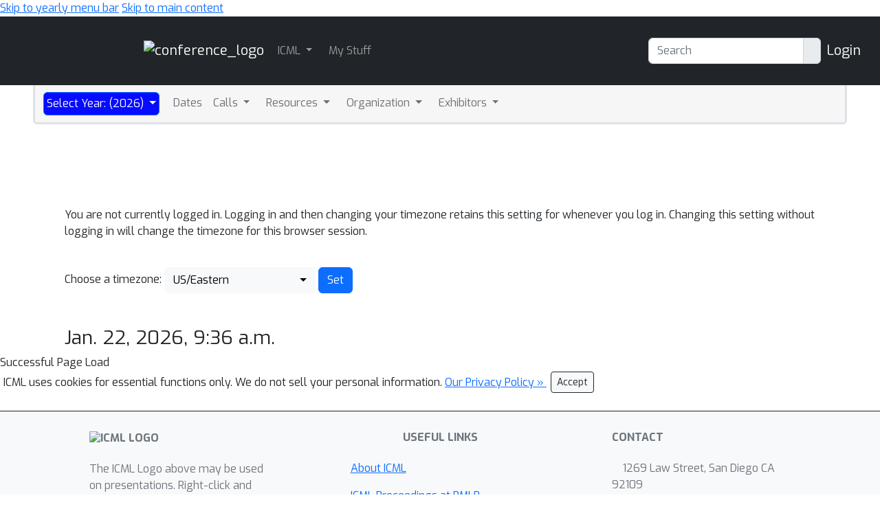

--- FILE ---
content_type: text/html; charset=utf-8
request_url: https://icml.cc/set_timezone?nextp=/Conferences/2018/ScheduleMultitrack?event=2107
body_size: 15195
content:









<!DOCTYPE html>
<html lang="en" style="scroll-padding-top: 70px;"> 

<head>
    
    <meta charset="utf-8">
    <meta http-equiv="X-UA-Compatible" content="IE=edge">
    <meta name="apple-mobile-web-app-capable" content="yes">
    <meta name="viewport" content="width=device-width, initial-scale=1">
    <script src="/static/virtual/js/virtual.js"></script>
    <meta name="google-site-verification" content="0jwPnVXIAk4FvFdT37dwMmd-kjHF86e5DKwvqlStUW0">


    
    <link rel="stylesheet" href="/static/core/css/core.css" type="text/css">
    <link rel="stylesheet" href="/static/virtual/css/virtual.css" type="text/css">
     <link href="https://cdn.jsdelivr.net/npm/bootstrap@5.2.3/dist/css/bootstrap.min.css" rel="stylesheet" integrity="sha384-rbsA2VBKQhggwzxH7pPCaAqO46MgnOM80zW1RWuH61DGLwZJEdK2Kadq2F9CUG65" crossorigin="anonymous">

    <link rel="stylesheet" href="/static/core/css/custom.css" type="text/css">
    
    <link rel="stylesheet" href="https://cdn.jsdelivr.net/npm/bootstrap-select@1.14.0-beta3/dist/css/bootstrap-select.min.css">
    <link href="https://fonts.googleapis.com/css2?family=Exo:wght@400;700&family=Lato:wght@400;700&display=swap" rel="stylesheet">
    <script nonce="2KF7hMKFNXrIFl/q9/nRxQ==">
        window.MathJax = {
          tex: {
            inlineMath: [['$', '$'], ['\\(', '\\)']],
            displayMath: [['\\[', '\\]']],
            processEscapes: true,
          },
          options: {
            ignoreHtmlClass: 'no-mathjax',
          }
        };
    </script>

    <script id="MathJax-script" async
            src="https://cdn.jsdelivr.net/npm/mathjax@3/es5/tex-mml-chtml.js"
            nonce="2KF7hMKFNXrIFl/q9/nRxQ==" >
    </script>

    <!--This script keeps local links inside the web app rather than opening them
in Safari, and has nothing to do with editing or Aloha.-->

<script nonce="2KF7hMKFNXrIFl/q9/nRxQ==">
    (function (document, navigator, standalone) {

        if ((standalone in navigator) && navigator[standalone]) {
            var curnode, location = document.location, stop = /^(a|html)$/i;
            document.addEventListener('click', function (e) {
                curnode = e.target;
                while (!(stop).test(curnode.nodeName)) {
                    curnode = curnode.parentNode;
                }

                if (
                    'href' in curnode && // is a link
                    (chref = curnode.href).replace(location.href, '').indexOf('#') && // is not an anchor
                    (!(/^[a-z\+\.\-]+:/i).test(chref) ||                       // either does not have a proper scheme (relative links)
                        chref.indexOf(location.protocol + '//' + location.host) === 0) // or is in the same protocol and domain
                ) {
                    e.preventDefault();
                    location.href = curnode.href;
                }
            }, false);
        }
    })(document, window.navigator, 'standalone');
</script>


<style>

    @media screen and (min-width: 767px) {
        .blurb {
            min-height: 260px;
        }
    }
</style>
    

<script src="https://code.jquery.com/jquery-3.6.1.min.js"
        integrity="sha256-o88AwQnZB+VDvE9tvIXrMQaPlFFSUTR+nldQm1LuPXQ=" crossorigin="anonymous">
</script>

<script nonce="2KF7hMKFNXrIFl/q9/nRxQ==">
    if (typeof jQuery === 'undefined') {
        var script = document.createElement('script');
        script.type = 'text/javascript';
        script.src = "/static/core/js/jquery-3.6.1.min.js";
        document.head.appendChild(script);
    }
</script>

    
    <script nonce="2KF7hMKFNXrIFl/q9/nRxQ==">
        var $ = jQuery;
    </script>

    
    <script src="https://cdn.jsdelivr.net/npm/bootstrap@5.2.3/dist/js/bootstrap.bundle.min.js" integrity="sha384-kenU1KFdBIe4zVF0s0G1M5b4hcpxyD9F7jL+jjXkk+Q2h455rYXK/7HAuoJl+0I4" crossorigin="anonymous"></script>

    <script src="/static/core/js/ajax-csrf-snippet.js"></script>
    
    <link rel="stylesheet" href="/static/fontawesomefree/css/all.min.css">
    <script src="/static/fontawesomefree/js/all.min.js"></script>
    <script src="https://cdn.jsdelivr.net/npm/bootstrap-select@1.14.0-beta3/dist/js/bootstrap-select.min.js"></script>


    <style nonce="2KF7hMKFNXrIFl/q9/nRxQ==">
        body {
            font-family: Exo;}
    </style>








        


    <link rel="stylesheet"
          href="https://fonts.googleapis.com/css?family=Open+Sans:300italic,400italic,600italic,700italic,800italic,400,300,600,700,800">
    <link rel="stylesheet" href="https://fonts.googleapis.com/css?family=Lora:400,700,400italic,700italic">
    <link href="https://fonts.googleapis.com/css2?family=Exo:wght@400;700&family=Lato:wght@400;700&display=swap" rel="stylesheet">
    <link rel="stylesheet" href="/static/virtual/css/virtual.css">
    <script src="https://d3js.org/d3.v5.min.js"></script>
    <script src="https://cdnjs.cloudflare.com/ajax/libs/corejs-typeahead/1.3.1/typeahead.bundle.min.js" integrity="sha512-lEb9Vp/rkl9g2E/LdHIMFTqz21+LA79f84gqP75fbimHqVTu6483JG1AwJlWLLQ8ezTehty78fObKupq3HSHPQ==" crossorigin="anonymous"></script>
    <script src="/static/core/js/moment/min/moment.min.js"></script>
    <script src="https://cdn.jsdelivr.net/npm/js-cookie@2/src/js.cookie.min.js"></script>
    <script src="/static/core/js/ajax-csrf-snippet.js" ></script>
    <script src="/static/virtual/js/virtual.js"></script>
    

    

    
    <script src="https://cdnjs.cloudflare.com/ajax/libs/popper.js/1.12.9/umd/popper.min.js"
            integrity="sha384-ApNbgh9B+Y1QKtv3Rn7W3mgPxhU9K/ScQsAP7hUibX39j7fakFPskvXusvfa0b4Q"
            crossorigin="anonymous"></script>


    <title>Set ICML Profile Timezone </title>
</head>

<body>
<!-- <h1><a href="#" onclick="alert('CSP Test');">CSP Test</a></h1> -->




<div class="noprint">
    
        
            <!--Navbar start-->
<header>
    <a href="#child-menu" class="off-screen">Skip to yearly menu bar</a>
    <a href="#main" class="off-screen">Skip to main content</a>
    <div id="id_navbar" class="navbar navbar-expand-sm navbar-dark" aria-label="Main Navigation"
         style="background-color:#212529">
        <h2 class="off-screen">Main Navigation</h2>
        <div class="container-fluid">
            <div><a class="navbar-brand" href="/" aria-label="Home">

                <img src="/static/core/img/icml-navbar-logo.svg" alt="conference_logo" height="40"></a></div>


            <button class="navbar-toggler" type="button" data-bs-toggle="collapse"
                    data-bs-target="#navbarToggler1"
                    aria-expanded="false" aria-label="Toggle main navigation">
                <span class="navbar-toggler-icon"></span>
            </button>

            <div class="collapse navbar-collapse" id="navbarToggler1">
                <ul class="navbar-nav me-auto mb-2 mb-lg-0">
                    
    <li class="dropdown-item dropdown pe-3">
        <a class="nav-link dropdown-toggle  p-1" 
           href="#"
           role="button" data-bs-toggle="dropdown" aria-expanded="false">
            ICML
        </a>
        <ul class="dropdown-menu dropdown-menu-dark">
            
    
        
            <li class="dropdown-item  pe-2" >
                <a class="nav-link p-1"  href="/FAQ">
                    <span >
                        Help/FAQ
                    </span>
                </a>
                
                    <hr class="dropdown-divider" aria-hidden="true">
                
            </li>

        

    



    
        
            <li class="dropdown-item  pe-2" >
                <a class="nav-link p-1"  href="/Help/Contact">
                    <span >
                        Contact ICML
                    </span>
                </a>
                
                    <hr class="dropdown-divider" aria-hidden="true">
                
            </li>

        

    



    
        
            <li class="dropdown-item  pe-2" >
                <a class="nav-link p-1"  href="/Downloads">
                    <span >
                        Downloads
                    </span>
                </a>
                
                    <hr class="dropdown-divider" aria-hidden="true">
                
            </li>

        

    



    
        
            <li class="dropdown-item  pe-2" >
                <a class="nav-link p-1"  href="/public/CodeOfConduct">
                    <span >
                        Code of Conduct
                    </span>
                </a>
                
                    <hr class="dropdown-divider" aria-hidden="true">
                
            </li>

        

    



    
        
            <li class="dropdown-item  pe-2" >
                <a class="nav-link p-1"  href="/Profile/create">
                    <span >
                        Create Profile
                    </span>
                </a>
                
                    <hr class="dropdown-divider" aria-hidden="true">
                
            </li>

        

    



    
        
            <li class="dropdown-item  pe-2" >
                <a class="nav-link p-1"  href="/public/JournalToConference">
                    <span >
                        Journal To Conference Track
                    </span>
                </a>
                
                    <hr class="dropdown-divider" aria-hidden="true">
                
            </li>

        

    



    
        
            <li class="dropdown-item  pe-2" >
                <a class="nav-link p-1"  href="/public/Inclusion">
                    <span >
                        Inclusion
                    </span>
                </a>
                
                    <hr class="dropdown-divider" aria-hidden="true">
                
            </li>

        

    



    
        
            <li class="dropdown-item  pe-2" >
                <a class="nav-link p-1"  href="/public/PrivacyPolicy">
                    <span >
                        Privacy Policy
                    </span>
                </a>
                
                    <hr class="dropdown-divider" aria-hidden="true">
                
            </li>

        

    



    
        
            <li class="dropdown-item  pe-2" >
                <a class="nav-link p-1"  href="/Conferences/FutureMeetings">
                    <span >
                        Future Meetings
                    </span>
                </a>
                
                    <hr class="dropdown-divider" aria-hidden="true">
                
            </li>

        

    



    
        
            <li class="dropdown-item  pe-2" >
                <a class="nav-link p-1"  href="/Conferences/2025/Press">
                    <span >
                        Press
                    </span>
                </a>
                
                    <hr class="dropdown-divider" aria-hidden="true">
                
            </li>

        

    



    
        
            <li class="dropdown-item  pe-2" >
                <a class="nav-link p-1"  href="/careers">
                    <span >
                        Careers
                    </span>
                </a>
                
            </li>

        

    



        </ul>
    </li>
    



    
        
            <li class="dropdown-item  pe-2" >
                <a class="nav-link p-1"  href="/MyStuff">
                    <span >
                        My Stuff
                    </span>
                </a>
                
            </li>

        

    



                </ul>

                
                <form class="d-flex mx-2" aria-label="Search" role="search" action="/search">
                    <div class="input-group" role="search" style="outline-color:green;">
                        <input type="text" class="form-control" placeholder="Search" name="q"
                               value=""
                               aria-label="Search" aria-describedby="btnGroupAddon"
                                id="navbar-search">
                        <div class="input-group-text btn-primary" id="btnGroupAddon">
                            <button style="border: none; background-color: transparent; padding: 0;" type="submit" aria-label="execute search">
                                <i class="fa-solid fa-magnifying-glass"></i>
                            </button>
                        </div>
                    </div>
                </form>
                

                
                    <a href="/accounts/login?nextp=/Conferences/2026/Dates " class="navbar-brand"><span
                            class="fa-solid fa-right-to-bracket"></span> Login</a>
                

            </div>
        </div>
    </div>
</header>
<!--Navbar end-->
        
    
</div><!--noprint div-->

<!--This holds the whole page including the navbar-->
<main id="main">
    
        
            <div class="container-fluid">
                
<!--Navbar start-->




<div class="container-fluid">

    <div class="dropdown" id="child-menu">
        <nav class="align-middle navbar navbar-expand-md mx-4 border border-3 border-top-0 rounded-bottom"
             style="min-height: 57px; background-color: #F6f6f6;">
            <div class="container-fluid">

                <button class="navbar-toggler" type="button" data-bs-toggle="collapse"
                        data-bs-target="#navbarToggler1418"
                        aria-expanded="false" aria-label="Toggle navigation">
                    <span class="navbar-toggler-icon"></span>
                </button>

                <div class="collapse navbar-collapse" id="navbarToggler1418">
                    <ul class="navbar-nav me-auto mb-lg-0">
                        


    <li class="dropdown-item dropdown pe-3">
        <a class="nav-link dropdown-toggle border-3  btn btn-primary text-white p-1" style= "background-color: #070bff; font-size: 1.2 em;"
           href="#"
           role="button" data-bs-toggle="dropdown" aria-expanded="false">
            Select Year: (2026)
        </a>
        <ul class="dropdown-menu">
            
    
        
            <li class="dropdown-item " >
                <a class="dropdown-item p-1"
                   href="/Conferences/2026">2026
                </a>
                
                    <hr class="dropdown-divider" aria-hidden="true">
                
            </li>
        

    



    
        
            <li class="dropdown-item " >
                <a class="dropdown-item p-1"
                   href="/Conferences/2025">2025
                </a>
                
                    <hr class="dropdown-divider" aria-hidden="true">
                
            </li>
        

    



    
        
            <li class="dropdown-item " >
                <a class="dropdown-item p-1"
                   href="/Conferences/2024">2024
                </a>
                
                    <hr class="dropdown-divider" aria-hidden="true">
                
            </li>
        

    



    
        
            <li class="dropdown-item " >
                <a class="dropdown-item p-1"
                   href="/Conferences/2023">2023
                </a>
                
                    <hr class="dropdown-divider" aria-hidden="true">
                
            </li>
        

    



    
        
            <li class="dropdown-item " >
                <a class="dropdown-item p-1"
                   href="/Conferences/2022">2022
                </a>
                
                    <hr class="dropdown-divider" aria-hidden="true">
                
            </li>
        

    



    
        
            <li class="dropdown-item " >
                <a class="dropdown-item p-1"
                   href="/Conferences/2021/index.html">2021
                </a>
                
                    <hr class="dropdown-divider" aria-hidden="true">
                
            </li>
        

    



    
        
            <li class="dropdown-item " >
                <a class="dropdown-item p-1"
                   href="/Conferences/2020/">2020
                </a>
                
                    <hr class="dropdown-divider" aria-hidden="true">
                
            </li>
        

    



    
        
            <li class="dropdown-item " >
                <a class="dropdown-item p-1"
                   href="/Conferences/2019/">2019
                </a>
                
                    <hr class="dropdown-divider" aria-hidden="true">
                
            </li>
        

    



    
        
            <li class="dropdown-item " >
                <a class="dropdown-item p-1"
                   href="/Conferences/2018">2018
                </a>
                
                    <hr class="dropdown-divider" aria-hidden="true">
                
            </li>
        

    



    
        
            <li class="dropdown-item " >
                <a class="dropdown-item p-1"
                   href="/Conferences/2017">2017
                </a>
                
                    <hr class="dropdown-divider" aria-hidden="true">
                
            </li>
        

    



    
        
            <li class="dropdown-item " >
                <a class="dropdown-item p-1"
                   href="/Conferences/2016">2016
                </a>
                
                    <hr class="dropdown-divider" aria-hidden="true">
                
            </li>
        

    



    
        
            <li class="dropdown-item " >
                <a class="dropdown-item p-1"
                   href="/Conferences/2015">2015
                </a>
                
                    <hr class="dropdown-divider" aria-hidden="true">
                
            </li>
        

    



    
        
            <li class="dropdown-item " >
                <a class="dropdown-item p-1"
                   href="/Conferences/2014">2014
                </a>
                
                    <hr class="dropdown-divider" aria-hidden="true">
                
            </li>
        

    



    
        
            <li class="dropdown-item " >
                <a class="dropdown-item p-1"
                   href="/Conferences/2013">2013
                </a>
                
                    <hr class="dropdown-divider" aria-hidden="true">
                
            </li>
        

    



    
        
            <li class="dropdown-item " >
                <a class="dropdown-item p-1"
                   href="/Conferences/2012">2012
                </a>
                
                    <hr class="dropdown-divider" aria-hidden="true">
                
            </li>
        

    



    
        
            <li class="dropdown-item " >
                <a class="dropdown-item p-1"
                   href="/Conferences/2011">2011
                </a>
                
                    <hr class="dropdown-divider" aria-hidden="true">
                
            </li>
        

    



    
        
            <li class="dropdown-item " >
                <a class="dropdown-item p-1"
                   href="/Conferences/2010">2010
                </a>
                
                    <hr class="dropdown-divider" aria-hidden="true">
                
            </li>
        

    



    
        
            <li class="dropdown-item " >
                <a class="dropdown-item p-1"
                   href="/Conferences/2009">2009
                </a>
                
                    <hr class="dropdown-divider" aria-hidden="true">
                
            </li>
        

    



    
        
            <li class="dropdown-item " >
                <a class="dropdown-item p-1"
                   href="/Conferences/2008">2008
                </a>
                
                    <hr class="dropdown-divider" aria-hidden="true">
                
            </li>
        

    



    
        
            <li class="dropdown-item " >
                <a class="dropdown-item p-1"
                   href="/Conferences/2008">2007
                </a>
                
                    <hr class="dropdown-divider" aria-hidden="true">
                
            </li>
        

    



    
        
            <li class="dropdown-item " >
                <a class="dropdown-item p-1"
                   href="/Conferences/2007">2006
                </a>
                
                    <hr class="dropdown-divider" aria-hidden="true">
                
            </li>
        

    



    
        
            <li class="dropdown-item " >
                <a class="dropdown-item p-1"
                   href="/Conferences/2005">2005
                </a>
                
                    <hr class="dropdown-divider" aria-hidden="true">
                
            </li>
        

    



    
        
            <li class="dropdown-item " >
                <a class="dropdown-item p-1"
                   href="/Conferences/2005">2004
                </a>
                
                    <hr class="dropdown-divider" aria-hidden="true">
                
            </li>
        

    



    
        
            <li class="dropdown-item " >
                <a class="dropdown-item p-1"
                   href="/Conferences/2002">2002
                </a>
                
                    <hr class="dropdown-divider" aria-hidden="true">
                
            </li>
        

    



    
        
            <li class="dropdown-item " >
                <a class="dropdown-item p-1"
                   href="/Conferences/1996">1996
                </a>
                
                    <hr class="dropdown-divider" aria-hidden="true">
                
            </li>
        

    



    
        
            <li class="dropdown-item " >
                <a class="dropdown-item p-1"
                   href="http://www.machinelearning.org/archive.html">IMLS Archives
                </a>
                
            </li>
        

    



        </ul>
    </li>
    



    
        
            <li class="dropdown-item  pe-2" >
                <a class="nav-link p-1"  href="/Conferences/2026/Dates">
                    <span >
                        Dates
                    </span>
                </a>
                
            </li>

        

    



    <li class="dropdown-item dropdown pe-3">
        <a class="nav-link dropdown-toggle  p-1" 
           href="#"
           role="button" data-bs-toggle="dropdown" aria-expanded="false">
            Calls
        </a>
        <ul class="dropdown-menu">
            
    
        
            <li class="dropdown-item  pe-2" >
                <a class="nav-link p-1"  href="/Conferences/2026/CallForPapers">
                    <span >
                        Call for Papers
                    </span>
                </a>
                
            </li>

        

    



    
        
            <li class="dropdown-item  pe-2" >
                <a class="nav-link p-1"  href="/Conferences/2026/CallForTutorials">
                    <span >
                        Call for Tutorials
                    </span>
                </a>
                
            </li>

        

    



    
        
            <li class="dropdown-item  pe-2" >
                <a class="nav-link p-1"  href="/Conferences/2026/CallForTutorialNominations">
                    <span >
                        Call for Tutorial Nominations
                    </span>
                </a>
                
            </li>

        

    



    
        
            <li class="dropdown-item  pe-2" >
                <a class="nav-link p-1"  href="/Conferences/2026/CallForPositionPapers">
                    <span >
                        Call for Position Papers
                    </span>
                </a>
                
            </li>

        

    



    
        
            <li class="dropdown-item  pe-2" >
                <a class="nav-link p-1"  href="/Conferences/2026/CallForWorkshops">
                    <span >
                        Call for Workshops
                    </span>
                </a>
                
                    <hr class="dropdown-divider" aria-hidden="true">
                
            </li>

        

    



    
        
            <li class="dropdown-item  pe-2" >
                <a class="nav-link p-1"  href="/Conferences/2026/CallForSocials">
                    <span >
                        Call for Socials and Mentoring
                    </span>
                </a>
                
            </li>

        

    



        </ul>
    </li>
    



    <li class="dropdown-item dropdown pe-3">
        <a class="nav-link dropdown-toggle  p-1" 
           href="#"
           role="button" data-bs-toggle="dropdown" aria-expanded="false">
            Resources
        </a>
        <ul class="dropdown-menu">
            
    
        
            <li class="dropdown-item  pe-2" >
                <a class="nav-link p-1"  href="/Conferences/2026/AuthorInstructions">
                    <span >
                        Author Instructions
                    </span>
                </a>
                
            </li>

        

    



    
        
            <li class="dropdown-item  pe-2" >
                <a class="nav-link p-1"  href="/Conferences/2026/ConflictOfInterestDefinitions">
                    <span >
                        Conflict of Interest Definitions
                    </span>
                </a>
                
                    <hr class="dropdown-divider" aria-hidden="true">
                
            </li>

        

    



    
        
            <li class="dropdown-item  pe-2" >
                <a class="nav-link p-1"  href="/Conferences/2026/PeerReviewFAQ">
                    <span >
                        Peer Review FAQ
                    </span>
                </a>
                
            </li>

        

    



    
        
            <li class="dropdown-item  pe-2" >
                <a class="nav-link p-1"  href="/Conferences/2026/ReviewerInstructions">
                    <span >
                        Reviewer Instructions
                    </span>
                </a>
                
            </li>

        

    



    
        
            <li class="dropdown-item  pe-2" >
                <a class="nav-link p-1"  href="/Conferences/2026/AreaChairInstructions">
                    <span >
                        Area Chair Instructions
                    </span>
                </a>
                
            </li>

        

    



    
        
            <li class="dropdown-item  pe-2" >
                <a class="nav-link p-1"  href="/Conferences/2026/SeniorAreaChairInstructions">
                    <span >
                        Senior Area Chair Instructions
                    </span>
                </a>
                
                    <hr class="dropdown-divider" aria-hidden="true">
                
            </li>

        

    



    
        
            <li class="dropdown-item  pe-2" >
                <a class="nav-link p-1"  href="/Conferences/2026/LLM-Policy">
                    <span >
                        Policy for LLM use in Reviewing
                    </span>
                </a>
                
            </li>

        

    



    
        
            <li class="dropdown-item  pe-2" >
                <a class="nav-link p-1"  href="/Conferences/2026/PeerReviewEthics">
                    <span >
                        Peer-review Ethics
                    </span>
                </a>
                
            </li>

        

    



    
        
            <li class="dropdown-item  pe-2" >
                <a class="nav-link p-1"  href="/Conferences/2026/ResearchEthics">
                    <span >
                        Research Ethics
                    </span>
                </a>
                
            </li>

        

    



        </ul>
    </li>
    



    <li class="dropdown-item dropdown pe-3">
        <a class="nav-link dropdown-toggle  p-1" 
           href="#"
           role="button" data-bs-toggle="dropdown" aria-expanded="false">
            Organization
        </a>
        <ul class="dropdown-menu">
            
    
        
            <li class="dropdown-item  pe-2" >
                <a class="nav-link p-1"  href="/Conferences/2026/Committees">
                    <span >
                        Organizing Committee
                    </span>
                </a>
                
                    <hr class="dropdown-divider" aria-hidden="true">
                
            </li>

        

    



    
        
            <li class="dropdown-item  pe-2" >
                <a class="nav-link p-1"  href="/Conferences/2026/Board">
                    <span >
                        ICML Board
                    </span>
                </a>
                
                    <hr class="dropdown-divider" aria-hidden="true">
                
            </li>

        

    



    
        
            <li class="dropdown-item  pe-2" >
                <a class="nav-link p-1"  href="/Conferences/2026/ProgramCommittee">
                    <span >
                        Program Committee
                    </span>
                </a>
                
                    <hr class="dropdown-divider" aria-hidden="true">
                
            </li>

        

    



    
        
            <li class="dropdown-item  pe-2" >
                <a class="nav-link p-1"  href="">
                    <span >
                        About ICML
                    </span>
                </a>
                
            </li>

        

    



        </ul>
    </li>
    



    <li class="dropdown-item dropdown pe-3">
        <a class="nav-link dropdown-toggle  p-1" 
           href="#"
           role="button" data-bs-toggle="dropdown" aria-expanded="false">
            Exhibitors
        </a>
        <ul class="dropdown-menu">
            
    
        
            <li class="dropdown-item  pe-2" >
                <a class="nav-link p-1"  href="/Conferences/2026/Sponsors">
                    <span >
                        2026 Exhibitors
                    </span>
                </a>
                
                    <hr class="dropdown-divider" aria-hidden="true">
                
            </li>

        

    



    
        
            <li class="dropdown-item  pe-2" >
                <a class="nav-link p-1"  href="">
                    <span >
                        FAQ
                    </span>
                </a>
                
                    <hr class="dropdown-divider" aria-hidden="true">
                
            </li>

        

    



    
        
            <li class="dropdown-item  pe-2" >
                <a class="nav-link p-1"  href="">
                    <span >
                        Information
                    </span>
                </a>
                
            </li>

        

    



        </ul>
    </li>
    



                    </ul>
                </div>
            </div>
        </nav>
    </div>
    <!--Navbar end-->

            </div>
            <br><br>
        
    
    
        
        <div class="container">
    
    

    

    <br><br><br>

    <div class="container">
        
            <p>
                You are not currently logged in. Logging in and then changing
                your timezone retains this setting for whenever you log in. Changing
                this setting without logging in will change the timezone for this
                browser session.
            </p>
        
        <div class="row">
            <div class="col-md-12">

                
                <br/>
                <form action="/set_timezone" method="POST"><input type="hidden" name="csrfmiddlewaretoken" value="JuGbAS4c2fz0HyfQnH0A7jVdzgby7vyPHPsvdwsUs78te4N5VvNdDqu1dLmQawIk">
    <label for="">Choose a timezone:</label>
    <select name="timezone" id="timezone" class="selectpicker show-menu-arrow longer" data-live-search="true" show-tick="true" data-size="10">
        
        <option value="US/Eastern" >US/Eastern</option>
        
        <option value="America/Montserrat" >America/Montserrat</option>
        
        <option value="Europe/Berlin" >Europe/Berlin</option>
        
        <option value="Europe/Busingen" >Europe/Busingen</option>
        
        <option value="Pacific/Efate" >Pacific/Efate</option>
        
        <option value="Asia/Aqtau" >Asia/Aqtau</option>
        
        <option value="US/Aleutian" >US/Aleutian</option>
        
        <option value="Indian/Mauritius" >Indian/Mauritius</option>
        
        <option value="Atlantic/Faroe" >Atlantic/Faroe</option>
        
        <option value="Europe/Prague" >Europe/Prague</option>
        
        <option value="America/Thunder_Bay" >America/Thunder_Bay</option>
        
        <option value="Asia/Famagusta" >Asia/Famagusta</option>
        
        <option value="Etc/GMT+10" >Etc/GMT+10</option>
        
        <option value="Atlantic/Cape_Verde" >Atlantic/Cape_Verde</option>
        
        <option value="America/Argentina/Salta" >America/Argentina/Salta</option>
        
        <option value="GMT+0" >GMT+0</option>
        
        <option value="America/Buenos_Aires" >America/Buenos_Aires</option>
        
        <option value="US/Hawaii" >US/Hawaii</option>
        
        <option value="Asia/Kuching" >Asia/Kuching</option>
        
        <option value="Atlantic/St_Helena" >Atlantic/St_Helena</option>
        
        <option value="Europe/Lisbon" >Europe/Lisbon</option>
        
        <option value="Europe/Podgorica" >Europe/Podgorica</option>
        
        <option value="Europe/Skopje" >Europe/Skopje</option>
        
        <option value="Canada/Central" >Canada/Central</option>
        
        <option value="Africa/Brazzaville" >Africa/Brazzaville</option>
        
        <option value="America/Bogota" >America/Bogota</option>
        
        <option value="Libya" >Libya</option>
        
        <option value="America/Indiana/Indianapolis" >America/Indiana/Indianapolis</option>
        
        <option value="Asia/Novosibirsk" >Asia/Novosibirsk</option>
        
        <option value="Asia/Irkutsk" >Asia/Irkutsk</option>
        
        <option value="Etc/GMT-7" >Etc/GMT-7</option>
        
        <option value="America/St_Kitts" >America/St_Kitts</option>
        
        <option value="America/Guayaquil" >America/Guayaquil</option>
        
        <option value="America/North_Dakota/Beulah" >America/North_Dakota/Beulah</option>
        
        <option value="Asia/Yekaterinburg" >Asia/Yekaterinburg</option>
        
        <option value="Europe/Sofia" >Europe/Sofia</option>
        
        <option value="America/Chihuahua" >America/Chihuahua</option>
        
        <option value="Brazil/DeNoronha" >Brazil/DeNoronha</option>
        
        <option value="Asia/Brunei" >Asia/Brunei</option>
        
        <option value="America/Argentina/San_Juan" >America/Argentina/San_Juan</option>
        
        <option value="Africa/Blantyre" >Africa/Blantyre</option>
        
        <option value="Africa/Ouagadougou" >Africa/Ouagadougou</option>
        
        <option value="Israel" >Israel</option>
        
        <option value="Africa/Kinshasa" >Africa/Kinshasa</option>
        
        <option value="Asia/Damascus" >Asia/Damascus</option>
        
        <option value="Brazil/West" >Brazil/West</option>
        
        <option value="Europe/Dublin" >Europe/Dublin</option>
        
        <option value="America/Cancun" >America/Cancun</option>
        
        <option value="Asia/Nicosia" >Asia/Nicosia</option>
        
        <option value="Cuba" >Cuba</option>
        
        <option value="Africa/Dar_es_Salaam" >Africa/Dar_es_Salaam</option>
        
        <option value="Europe/Saratov" >Europe/Saratov</option>
        
        <option value="Pacific/Niue" >Pacific/Niue</option>
        
        <option value="Europe/Belgrade" >Europe/Belgrade</option>
        
        <option value="Etc/GMT-10" >Etc/GMT-10</option>
        
        <option value="America/Maceio" >America/Maceio</option>
        
        <option value="Atlantic/South_Georgia" >Atlantic/South_Georgia</option>
        
        <option value="America/La_Paz" >America/La_Paz</option>
        
        <option value="America/Argentina/ComodRivadavia" >America/Argentina/ComodRivadavia</option>
        
        <option value="Asia/Katmandu" >Asia/Katmandu</option>
        
        <option value="Europe/Nicosia" >Europe/Nicosia</option>
        
        <option value="US/Pacific" >US/Pacific</option>
        
        <option value="America/Catamarca" >America/Catamarca</option>
        
        <option value="Asia/Thimbu" >Asia/Thimbu</option>
        
        <option value="Asia/Amman" >Asia/Amman</option>
        
        <option value="Africa/Maseru" >Africa/Maseru</option>
        
        <option value="GB" >GB</option>
        
        <option value="Etc/Zulu" >Etc/Zulu</option>
        
        <option value="Europe/Luxembourg" >Europe/Luxembourg</option>
        
        <option value="Pacific/Midway" >Pacific/Midway</option>
        
        <option value="Brazil/East" >Brazil/East</option>
        
        <option value="W-SU" >W-SU</option>
        
        <option value="America/Guyana" >America/Guyana</option>
        
        <option value="Asia/Kuala_Lumpur" >Asia/Kuala_Lumpur</option>
        
        <option value="Pacific/Majuro" >Pacific/Majuro</option>
        
        <option value="Asia/Baku" >Asia/Baku</option>
        
        <option value="Asia/Tbilisi" >Asia/Tbilisi</option>
        
        <option value="America/Santarem" >America/Santarem</option>
        
        <option value="Pacific/Wallis" >Pacific/Wallis</option>
        
        <option value="Europe/Kaliningrad" >Europe/Kaliningrad</option>
        
        <option value="Asia/Kuwait" >Asia/Kuwait</option>
        
        <option value="America/Aruba" >America/Aruba</option>
        
        <option value="Asia/Qatar" >Asia/Qatar</option>
        
        <option value="Pacific/Chuuk" >Pacific/Chuuk</option>
        
        <option value="Asia/Kolkata" >Asia/Kolkata</option>
        
        <option value="Europe/Samara" >Europe/Samara</option>
        
        <option value="Asia/Beirut" >Asia/Beirut</option>
        
        <option value="Antarctica/Troll" >Antarctica/Troll</option>
        
        <option value="America/Argentina/La_Rioja" >America/Argentina/La_Rioja</option>
        
        <option value="America/Belem" >America/Belem</option>
        
        <option value="Indian/Kerguelen" >Indian/Kerguelen</option>
        
        <option value="Iceland" >Iceland</option>
        
        <option value="America/New_York" >America/New_York</option>
        
        <option value="America/Porto_Acre" >America/Porto_Acre</option>
        
        <option value="Asia/Karachi" >Asia/Karachi</option>
        
        <option value="Asia/Ho_Chi_Minh" >Asia/Ho_Chi_Minh</option>
        
        <option value="Etc/GMT-14" >Etc/GMT-14</option>
        
        <option value="Australia/North" >Australia/North</option>
        
        <option value="Pacific/Galapagos" >Pacific/Galapagos</option>
        
        <option value="Atlantic/Jan_Mayen" >Atlantic/Jan_Mayen</option>
        
        <option value="America/Thule" >America/Thule</option>
        
        <option value="Australia/Eucla" >Australia/Eucla</option>
        
        <option value="Asia/Tehran" >Asia/Tehran</option>
        
        <option value="Pacific/Port_Moresby" >Pacific/Port_Moresby</option>
        
        <option value="Africa/Sao_Tome" >Africa/Sao_Tome</option>
        
        <option value="Africa/Dakar" >Africa/Dakar</option>
        
        <option value="Asia/Makassar" >Asia/Makassar</option>
        
        <option value="Europe/Tiraspol" >Europe/Tiraspol</option>
        
        <option value="Africa/Accra" >Africa/Accra</option>
        
        <option value="America/Kentucky/Monticello" >America/Kentucky/Monticello</option>
        
        <option value="Australia/West" >Australia/West</option>
        
        <option value="America/North_Dakota/Center" >America/North_Dakota/Center</option>
        
        <option value="Asia/Dushanbe" >Asia/Dushanbe</option>
        
        <option value="America/Montreal" >America/Montreal</option>
        
        <option value="America/Pangnirtung" >America/Pangnirtung</option>
        
        <option value="Europe/Rome" >Europe/Rome</option>
        
        <option value="America/Rosario" >America/Rosario</option>
        
        <option value="US/Michigan" >US/Michigan</option>
        
        <option value="Africa/Algiers" >Africa/Algiers</option>
        
        <option value="Pacific/Guam" >Pacific/Guam</option>
        
        <option value="US/Indiana-Starke" >US/Indiana-Starke</option>
        
        <option value="Chile/EasterIsland" >Chile/EasterIsland</option>
        
        <option value="Asia/Tel_Aviv" >Asia/Tel_Aviv</option>
        
        <option value="ROK" >ROK</option>
        
        <option value="America/Goose_Bay" >America/Goose_Bay</option>
        
        <option value="America/Indiana/Winamac" >America/Indiana/Winamac</option>
        
        <option value="Universal" >Universal</option>
        
        <option value="Africa/Lusaka" >Africa/Lusaka</option>
        
        <option value="Asia/Phnom_Penh" >Asia/Phnom_Penh</option>
        
        <option value="America/Cayenne" >America/Cayenne</option>
        
        <option value="America/Sitka" >America/Sitka</option>
        
        <option value="Pacific/Auckland" >Pacific/Auckland</option>
        
        <option value="Europe/Moscow" >Europe/Moscow</option>
        
        <option value="America/Glace_Bay" >America/Glace_Bay</option>
        
        <option value="Asia/Chita" >Asia/Chita</option>
        
        <option value="Asia/Jayapura" >Asia/Jayapura</option>
        
        <option value="Asia/Srednekolymsk" >Asia/Srednekolymsk</option>
        
        <option value="Atlantic/Azores" >Atlantic/Azores</option>
        
        <option value="Europe/Bucharest" >Europe/Bucharest</option>
        
        <option value="Pacific/Apia" >Pacific/Apia</option>
        
        <option value="Asia/Chungking" >Asia/Chungking</option>
        
        <option value="Chile/Continental" >Chile/Continental</option>
        
        <option value="Pacific/Tahiti" >Pacific/Tahiti</option>
        
        <option value="Europe/Volgograd" >Europe/Volgograd</option>
        
        <option value="Africa/Maputo" >Africa/Maputo</option>
        
        <option value="America/Danmarkshavn" >America/Danmarkshavn</option>
        
        <option value="America/Dawson" >America/Dawson</option>
        
        <option value="America/Manaus" >America/Manaus</option>
        
        <option value="Africa/Conakry" >Africa/Conakry</option>
        
        <option value="Pacific/Johnston" >Pacific/Johnston</option>
        
        <option value="Greenwich" >Greenwich</option>
        
        <option value="Africa/Casablanca" >Africa/Casablanca</option>
        
        <option value="Europe/Helsinki" >Europe/Helsinki</option>
        
        <option value="MST" >MST</option>
        
        <option value="Asia/Riyadh" >Asia/Riyadh</option>
        
        <option value="Pacific/Easter" >Pacific/Easter</option>
        
        <option value="America/Juneau" >America/Juneau</option>
        
        <option value="Asia/Macau" >Asia/Macau</option>
        
        <option value="America/Creston" >America/Creston</option>
        
        <option value="Atlantic/Canary" >Atlantic/Canary</option>
        
        <option value="America/Louisville" >America/Louisville</option>
        
        <option value="America/Inuvik" >America/Inuvik</option>
        
        <option value="Australia/Queensland" >Australia/Queensland</option>
        
        <option value="America/Jamaica" >America/Jamaica</option>
        
        <option value="Asia/Oral" >Asia/Oral</option>
        
        <option value="America/Montevideo" >America/Montevideo</option>
        
        <option value="America/Martinique" >America/Martinique</option>
        
        <option value="America/Indiana/Vevay" >America/Indiana/Vevay</option>
        
        <option value="America/Miquelon" >America/Miquelon</option>
        
        <option value="Pacific/Kiritimati" >Pacific/Kiritimati</option>
        
        <option value="America/Puerto_Rico" >America/Puerto_Rico</option>
        
        <option value="Pacific/Enderbury" >Pacific/Enderbury</option>
        
        <option value="Pacific/Kanton" >Pacific/Kanton</option>
        
        <option value="America/Argentina/Buenos_Aires" >America/Argentina/Buenos_Aires</option>
        
        <option value="America/Indiana/Tell_City" >America/Indiana/Tell_City</option>
        
        <option value="Australia/ACT" >Australia/ACT</option>
        
        <option value="America/Dominica" >America/Dominica</option>
        
        <option value="America/Merida" >America/Merida</option>
        
        <option value="America/Ojinaga" >America/Ojinaga</option>
        
        <option value="America/Swift_Current" >America/Swift_Current</option>
        
        <option value="US/Alaska" >US/Alaska</option>
        
        <option value="Africa/Mogadishu" >Africa/Mogadishu</option>
        
        <option value="Pacific/Pohnpei" >Pacific/Pohnpei</option>
        
        <option value="Australia/Tasmania" >Australia/Tasmania</option>
        
        <option value="Atlantic/Faeroe" >Atlantic/Faeroe</option>
        
        <option value="HST" >HST</option>
        
        <option value="Indian/Cocos" >Indian/Cocos</option>
        
        <option value="Australia/Darwin" >Australia/Darwin</option>
        
        <option value="US/Mountain" >US/Mountain</option>
        
        <option value="Australia/South" >Australia/South</option>
        
        <option value="Asia/Yakutsk" >Asia/Yakutsk</option>
        
        <option value="Asia/Gaza" >Asia/Gaza</option>
        
        <option value="Australia/Hobart" >Australia/Hobart</option>
        
        <option value="GMT" >GMT</option>
        
        <option value="Asia/Tomsk" >Asia/Tomsk</option>
        
        <option value="America/Menominee" >America/Menominee</option>
        
        <option value="Europe/London" >Europe/London</option>
        
        <option value="America/El_Salvador" >America/El_Salvador</option>
        
        <option value="Europe/Athens" >Europe/Athens</option>
        
        <option value="America/Barbados" >America/Barbados</option>
        
        <option value="Hongkong" >Hongkong</option>
        
        <option value="America/Porto_Velho" >America/Porto_Velho</option>
        
        <option value="Antarctica/Palmer" >Antarctica/Palmer</option>
        
        <option value="Africa/Lagos" >Africa/Lagos</option>
        
        <option value="Africa/Bissau" >Africa/Bissau</option>
        
        <option value="Pacific/Samoa" >Pacific/Samoa</option>
        
        <option value="Etc/GMT+6" >Etc/GMT+6</option>
        
        <option value="Africa/Ceuta" >Africa/Ceuta</option>
        
        <option value="Kwajalein" >Kwajalein</option>
        
        <option value="America/Yellowknife" >America/Yellowknife</option>
        
        <option value="EET" >EET</option>
        
        <option value="Asia/Pontianak" >Asia/Pontianak</option>
        
        <option value="Etc/GMT-4" >Etc/GMT-4</option>
        
        <option value="America/Eirunepe" >America/Eirunepe</option>
        
        <option value="Asia/Sakhalin" >Asia/Sakhalin</option>
        
        <option value="NZ" >NZ</option>
        
        <option value="America/Lima" >America/Lima</option>
        
        <option value="Europe/Vilnius" >Europe/Vilnius</option>
        
        <option value="Africa/El_Aaiun" >Africa/El_Aaiun</option>
        
        <option value="EST5EDT" >EST5EDT</option>
        
        <option value="Asia/Khandyga" >Asia/Khandyga</option>
        
        <option value="Africa/Ndjamena" >Africa/Ndjamena</option>
        
        <option value="Africa/Djibouti" >Africa/Djibouti</option>
        
        <option value="Canada/Yukon" >Canada/Yukon</option>
        
        <option value="Asia/Kathmandu" >Asia/Kathmandu</option>
        
        <option value="Europe/Minsk" >Europe/Minsk</option>
        
        <option value="Asia/Manila" >Asia/Manila</option>
        
        <option value="Asia/Bishkek" >Asia/Bishkek</option>
        
        <option value="America/Panama" >America/Panama</option>
        
        <option value="GMT-0" >GMT-0</option>
        
        <option value="America/Nome" >America/Nome</option>
        
        <option value="Asia/Anadyr" >Asia/Anadyr</option>
        
        <option value="America/Resolute" >America/Resolute</option>
        
        <option value="Pacific/Guadalcanal" >Pacific/Guadalcanal</option>
        
        <option value="Canada/Eastern" >Canada/Eastern</option>
        
        <option value="NZ-CHAT" >NZ-CHAT</option>
        
        <option value="America/Punta_Arenas" >America/Punta_Arenas</option>
        
        <option value="Europe/Isle_of_Man" >Europe/Isle_of_Man</option>
        
        <option value="Australia/Perth" >Australia/Perth</option>
        
        <option value="America/Ciudad_Juarez" >America/Ciudad_Juarez</option>
        
        <option value="PRC" >PRC</option>
        
        <option value="Africa/Luanda" >Africa/Luanda</option>
        
        <option value="Asia/Seoul" >Asia/Seoul</option>
        
        <option value="UCT" >UCT</option>
        
        <option value="Antarctica/McMurdo" >Antarctica/McMurdo</option>
        
        <option value="America/Coral_Harbour" >America/Coral_Harbour</option>
        
        <option value="America/Cayman" >America/Cayman</option>
        
        <option value="Asia/Saigon" >Asia/Saigon</option>
        
        <option value="Pacific/Saipan" >Pacific/Saipan</option>
        
        <option value="America/Araguaina" >America/Araguaina</option>
        
        <option value="Europe/Jersey" >Europe/Jersey</option>
        
        <option value="Pacific/Kosrae" >Pacific/Kosrae</option>
        
        <option value="America/Hermosillo" >America/Hermosillo</option>
        
        <option value="Australia/Brisbane" >Australia/Brisbane</option>
        
        <option value="Indian/Mahe" >Indian/Mahe</option>
        
        <option value="America/Mexico_City" >America/Mexico_City</option>
        
        <option value="Africa/Asmera" >Africa/Asmera</option>
        
        <option value="America/Indiana/Vincennes" >America/Indiana/Vincennes</option>
        
        <option value="America/St_Johns" >America/St_Johns</option>
        
        <option value="Europe/Gibraltar" >Europe/Gibraltar</option>
        
        <option value="America/Port_of_Spain" >America/Port_of_Spain</option>
        
        <option value="Portugal" >Portugal</option>
        
        <option value="UTC" >UTC</option>
        
        <option value="MET" >MET</option>
        
        <option value="Europe/Guernsey" >Europe/Guernsey</option>
        
        <option value="Pacific/Palau" >Pacific/Palau</option>
        
        <option value="Asia/Hong_Kong" >Asia/Hong_Kong</option>
        
        <option value="Europe/Bratislava" >Europe/Bratislava</option>
        
        <option value="Asia/Qostanay" >Asia/Qostanay</option>
        
        <option value="America/North_Dakota/New_Salem" >America/North_Dakota/New_Salem</option>
        
        <option value="Asia/Jerusalem" >Asia/Jerusalem</option>
        
        <option value="Antarctica/DumontDUrville" >Antarctica/DumontDUrville</option>
        
        <option value="America/Cuiaba" >America/Cuiaba</option>
        
        <option value="Etc/GMT+2" >Etc/GMT+2</option>
        
        <option value="Etc/GMT+9" >Etc/GMT+9</option>
        
        <option value="America/Rio_Branco" >America/Rio_Branco</option>
        
        <option value="Pacific/Tongatapu" >Pacific/Tongatapu</option>
        
        <option value="Asia/Dili" >Asia/Dili</option>
        
        <option value="America/Costa_Rica" >America/Costa_Rica</option>
        
        <option value="America/Argentina/Mendoza" >America/Argentina/Mendoza</option>
        
        <option value="Canada/Pacific" >Canada/Pacific</option>
        
        <option value="Asia/Krasnoyarsk" >Asia/Krasnoyarsk</option>
        
        <option value="Pacific/Pago_Pago" >Pacific/Pago_Pago</option>
        
        <option value="America/Winnipeg" >America/Winnipeg</option>
        
        <option value="Etc/GMT+4" >Etc/GMT+4</option>
        
        <option value="Pacific/Honolulu" >Pacific/Honolulu</option>
        
        <option value="America/Monterrey" >America/Monterrey</option>
        
        <option value="America/Nassau" >America/Nassau</option>
        
        <option value="America/Bahia" >America/Bahia</option>
        
        <option value="America/Indianapolis" >America/Indianapolis</option>
        
        <option value="WET" >WET</option>
        
        <option value="Europe/Budapest" >Europe/Budapest</option>
        
        <option value="Asia/Yangon" >Asia/Yangon</option>
        
        <option value="America/Metlakatla" >America/Metlakatla</option>
        
        <option value="Antarctica/South_Pole" >Antarctica/South_Pole</option>
        
        <option value="America/Argentina/Ushuaia" >America/Argentina/Ushuaia</option>
        
        <option value="Eire" >Eire</option>
        
        <option value="America/Santo_Domingo" >America/Santo_Domingo</option>
        
        <option value="Asia/Muscat" >Asia/Muscat</option>
        
        <option value="Australia/LHI" >Australia/LHI</option>
        
        <option value="America/Phoenix" >America/Phoenix</option>
        
        <option value="Etc/GMT-1" >Etc/GMT-1</option>
        
        <option value="America/Caracas" >America/Caracas</option>
        
        <option value="Indian/Reunion" >Indian/Reunion</option>
        
        <option value="Indian/Comoro" >Indian/Comoro</option>
        
        <option value="Africa/Libreville" >Africa/Libreville</option>
        
        <option value="Antarctica/Syowa" >Antarctica/Syowa</option>
        
        <option value="Africa/Khartoum" >Africa/Khartoum</option>
        
        <option value="Indian/Mayotte" >Indian/Mayotte</option>
        
        <option value="Europe/Kyiv" >Europe/Kyiv</option>
        
        <option value="America/Argentina/San_Luis" >America/Argentina/San_Luis</option>
        
        <option value="Africa/Douala" >Africa/Douala</option>
        
        <option value="Etc/UTC" >Etc/UTC</option>
        
        <option value="America/Godthab" >America/Godthab</option>
        
        <option value="Asia/Ujung_Pandang" >Asia/Ujung_Pandang</option>
        
        <option value="Africa/Monrovia" >Africa/Monrovia</option>
        
        <option value="Egypt" >Egypt</option>
        
        <option value="Antarctica/Davis" >Antarctica/Davis</option>
        
        <option value="Australia/Currie" >Australia/Currie</option>
        
        <option value="Asia/Kashgar" >Asia/Kashgar</option>
        
        <option value="America/Cordoba" >America/Cordoba</option>
        
        <option value="Asia/Almaty" >Asia/Almaty</option>
        
        <option value="Asia/Chongqing" >Asia/Chongqing</option>
        
        <option value="America/Vancouver" >America/Vancouver</option>
        
        <option value="Asia/Bahrain" >Asia/Bahrain</option>
        
        <option value="Australia/Canberra" >Australia/Canberra</option>
        
        <option value="Jamaica" >Jamaica</option>
        
        <option value="America/Iqaluit" >America/Iqaluit</option>
        
        <option value="Asia/Qyzylorda" >Asia/Qyzylorda</option>
        
        <option value="Europe/Astrakhan" >Europe/Astrakhan</option>
        
        <option value="Antarctica/Casey" >Antarctica/Casey</option>
        
        <option value="America/Knox_IN" >America/Knox_IN</option>
        
        <option value="Etc/GMT" >Etc/GMT</option>
        
        <option value="America/Asuncion" >America/Asuncion</option>
        
        <option value="Etc/GMT+8" >Etc/GMT+8</option>
        
        <option value="Arctic/Longyearbyen" >Arctic/Longyearbyen</option>
        
        <option value="Asia/Dhaka" >Asia/Dhaka</option>
        
        <option value="Africa/Johannesburg" >Africa/Johannesburg</option>
        
        <option value="GMT0" >GMT0</option>
        
        <option value="Asia/Vladivostok" >Asia/Vladivostok</option>
        
        <option value="Europe/Paris" >Europe/Paris</option>
        
        <option value="Asia/Ust-Nera" >Asia/Ust-Nera</option>
        
        <option value="Africa/Niamey" >Africa/Niamey</option>
        
        <option value="Asia/Macao" >Asia/Macao</option>
        
        <option value="Africa/Asmara" >Africa/Asmara</option>
        
        <option value="America/Mazatlan" >America/Mazatlan</option>
        
        <option value="America/Sao_Paulo" >America/Sao_Paulo</option>
        
        <option value="Pacific/Tarawa" >Pacific/Tarawa</option>
        
        <option value="America/Virgin" >America/Virgin</option>
        
        <option value="Australia/Broken_Hill" >Australia/Broken_Hill</option>
        
        <option value="Africa/Lubumbashi" >Africa/Lubumbashi</option>
        
        <option value="America/Kentucky/Louisville" >America/Kentucky/Louisville</option>
        
        <option value="Australia/Yancowinna" >Australia/Yancowinna</option>
        
        <option value="America/Indiana/Marengo" >America/Indiana/Marengo</option>
        
        <option value="Asia/Novokuznetsk" >Asia/Novokuznetsk</option>
        
        <option value="Australia/Lord_Howe" >Australia/Lord_Howe</option>
        
        <option value="Africa/Mbabane" >Africa/Mbabane</option>
        
        <option value="America/Argentina/Jujuy" >America/Argentina/Jujuy</option>
        
        <option value="Australia/Sydney" >Australia/Sydney</option>
        
        <option value="Etc/GMT-5" >Etc/GMT-5</option>
        
        <option value="Asia/Tokyo" >Asia/Tokyo</option>
        
        <option value="Atlantic/Madeira" >Atlantic/Madeira</option>
        
        <option value="America/Chicago" >America/Chicago</option>
        
        <option value="Europe/Malta" >Europe/Malta</option>
        
        <option value="US/East-Indiana" >US/East-Indiana</option>
        
        <option value="America/Boa_Vista" >America/Boa_Vista</option>
        
        <option value="Europe/San_Marino" >Europe/San_Marino</option>
        
        <option value="America/Curacao" >America/Curacao</option>
        
        <option value="America/Argentina/Cordoba" >America/Argentina/Cordoba</option>
        
        <option value="America/Santiago" >America/Santiago</option>
        
        <option value="America/Cambridge_Bay" >America/Cambridge_Bay</option>
        
        <option value="America/Santa_Isabel" >America/Santa_Isabel</option>
        
        <option value="Asia/Bangkok" >Asia/Bangkok</option>
        
        <option value="Pacific/Truk" >Pacific/Truk</option>
        
        <option value="Australia/Adelaide" >Australia/Adelaide</option>
        
        <option value="Etc/GMT-11" >Etc/GMT-11</option>
        
        <option value="Etc/GMT-2" >Etc/GMT-2</option>
        
        <option value="America/Grenada" >America/Grenada</option>
        
        <option value="Europe/Kiev" >Europe/Kiev</option>
        
        <option value="America/Adak" >America/Adak</option>
        
        <option value="America/St_Thomas" >America/St_Thomas</option>
        
        <option value="US/Central" >US/Central</option>
        
        <option value="Africa/Freetown" >Africa/Freetown</option>
        
        <option value="America/Fort_Nelson" >America/Fort_Nelson</option>
        
        <option value="America/Scoresbysund" >America/Scoresbysund</option>
        
        <option value="Etc/GMT+11" >Etc/GMT+11</option>
        
        <option value="America/Guadeloupe" >America/Guadeloupe</option>
        
        <option value="Europe/Zagreb" >Europe/Zagreb</option>
        
        <option value="America/Lower_Princes" >America/Lower_Princes</option>
        
        <option value="America/Kralendijk" >America/Kralendijk</option>
        
        <option value="Australia/Victoria" >Australia/Victoria</option>
        
        <option value="Pacific/Yap" >Pacific/Yap</option>
        
        <option value="America/Nipigon" >America/Nipigon</option>
        
        <option value="Africa/Banjul" >Africa/Banjul</option>
        
        <option value="Europe/Warsaw" >Europe/Warsaw</option>
        
        <option value="EST" >EST</option>
        
        <option value="Europe/Brussels" >Europe/Brussels</option>
        
        <option value="Africa/Harare" >Africa/Harare</option>
        
        <option value="Turkey" >Turkey</option>
        
        <option value="America/Guatemala" >America/Guatemala</option>
        
        <option value="Pacific/Fakaofo" >Pacific/Fakaofo</option>
        
        <option value="Europe/Belfast" >Europe/Belfast</option>
        
        <option value="Asia/Calcutta" >Asia/Calcutta</option>
        
        <option value="Pacific/Ponape" >Pacific/Ponape</option>
        
        <option value="America/Anchorage" >America/Anchorage</option>
        
        <option value="Canada/Newfoundland" >Canada/Newfoundland</option>
        
        <option value="Etc/GMT-6" >Etc/GMT-6</option>
        
        <option value="Brazil/Acre" >Brazil/Acre</option>
        
        <option value="Europe/Tallinn" >Europe/Tallinn</option>
        
        <option value="Europe/Zurich" >Europe/Zurich</option>
        
        <option value="Etc/GMT+0" >Etc/GMT+0</option>
        
        <option value="Africa/Timbuktu" >Africa/Timbuktu</option>
        
        <option value="Asia/Dacca" >Asia/Dacca</option>
        
        <option value="Poland" >Poland</option>
        
        <option value="Zulu" >Zulu</option>
        
        <option value="Europe/Tirane" >Europe/Tirane</option>
        
        <option value="America/Los_Angeles" >America/Los_Angeles</option>
        
        <option value="Asia/Omsk" >Asia/Omsk</option>
        
        <option value="Africa/Tripoli" >Africa/Tripoli</option>
        
        <option value="Atlantic/Bermuda" >Atlantic/Bermuda</option>
        
        <option value="Mexico/General" >Mexico/General</option>
        
        <option value="Africa/Bujumbura" >Africa/Bujumbura</option>
        
        <option value="America/Atikokan" >America/Atikokan</option>
        
        <option value="Africa/Malabo" >Africa/Malabo</option>
        
        <option value="America/Halifax" >America/Halifax</option>
        
        <option value="Etc/GMT+1" >Etc/GMT+1</option>
        
        <option value="Asia/Hovd" >Asia/Hovd</option>
        
        <option value="US/Arizona" >US/Arizona</option>
        
        <option value="Asia/Ashgabat" >Asia/Ashgabat</option>
        
        <option value="America/Managua" >America/Managua</option>
        
        <option value="Asia/Ulaanbaatar" >Asia/Ulaanbaatar</option>
        
        <option value="Atlantic/Stanley" >Atlantic/Stanley</option>
        
        <option value="Etc/GMT-12" >Etc/GMT-12</option>
        
        <option value="America/Tortola" >America/Tortola</option>
        
        <option value="Asia/Magadan" >Asia/Magadan</option>
        
        <option value="Asia/Istanbul" >Asia/Istanbul</option>
        
        <option value="Africa/Abidjan" >Africa/Abidjan</option>
        
        <option value="Canada/Mountain" >Canada/Mountain</option>
        
        <option value="Mexico/BajaNorte" >Mexico/BajaNorte</option>
        
        <option value="Europe/Vaduz" >Europe/Vaduz</option>
        
        <option value="Indian/Christmas" >Indian/Christmas</option>
        
        <option value="Etc/UCT" >Etc/UCT</option>
        
        <option value="Asia/Harbin" >Asia/Harbin</option>
        
        <option value="America/Rainy_River" >America/Rainy_River</option>
        
        <option value="America/Detroit" >America/Detroit</option>
        
        <option value="MST7MDT" >MST7MDT</option>
        
        <option value="America/Whitehorse" >America/Whitehorse</option>
        
        <option value="CET" >CET</option>
        
        <option value="Pacific/Bougainville" >Pacific/Bougainville</option>
        
        <option value="Canada/Saskatchewan" >Canada/Saskatchewan</option>
        
        <option value="Asia/Singapore" >Asia/Singapore</option>
        
        <option value="GB-Eire" >GB-Eire</option>
        
        <option value="Africa/Lome" >Africa/Lome</option>
        
        <option value="America/Toronto" >America/Toronto</option>
        
        <option value="Pacific/Fiji" >Pacific/Fiji</option>
        
        <option value="Etc/GMT-13" >Etc/GMT-13</option>
        
        <option value="America/Fortaleza" >America/Fortaleza</option>
        
        <option value="Pacific/Norfolk" >Pacific/Norfolk</option>
        
        <option value="America/Nuuk" >America/Nuuk</option>
        
        <option value="Europe/Amsterdam" >Europe/Amsterdam</option>
        
        <option value="Pacific/Wake" >Pacific/Wake</option>
        
        <option value="Asia/Vientiane" >Asia/Vientiane</option>
        
        <option value="Europe/Chisinau" >Europe/Chisinau</option>
        
        <option value="America/Tijuana" >America/Tijuana</option>
        
        <option value="Europe/Madrid" >Europe/Madrid</option>
        
        <option value="Factory" >Factory</option>
        
        <option value="America/St_Barthelemy" >America/St_Barthelemy</option>
        
        <option value="America/Havana" >America/Havana</option>
        
        <option value="Asia/Ulan_Bator" >Asia/Ulan_Bator</option>
        
        <option value="Africa/Juba" >Africa/Juba</option>
        
        <option value="Asia/Choibalsan" >Asia/Choibalsan</option>
        
        <option value="Etc/GMT+5" >Etc/GMT+5</option>
        
        <option value="Pacific/Rarotonga" >Pacific/Rarotonga</option>
        
        <option value="Canada/Atlantic" >Canada/Atlantic</option>
        
        <option value="Antarctica/Macquarie" >Antarctica/Macquarie</option>
        
        <option value="Africa/Nouakchott" >Africa/Nouakchott</option>
        
        <option value="Europe/Kirov" >Europe/Kirov</option>
        
        <option value="America/Jujuy" >America/Jujuy</option>
        
        <option value="Africa/Tunis" >Africa/Tunis</option>
        
        <option value="CST6CDT" >CST6CDT</option>
        
        <option value="America/Indiana/Knox" >America/Indiana/Knox</option>
        
        <option value="America/Coyhaique" >America/Coyhaique</option>
        
        <option value="Australia/NSW" >Australia/NSW</option>
        
        <option value="Asia/Dubai" >Asia/Dubai</option>
        
        <option value="Asia/Thimphu" >Asia/Thimphu</option>
        
        <option value="Africa/Addis_Ababa" >Africa/Addis_Ababa</option>
        
        <option value="America/Mendoza" >America/Mendoza</option>
        
        <option value="Europe/Simferopol" >Europe/Simferopol</option>
        
        <option value="America/Shiprock" >America/Shiprock</option>
        
        <option value="Indian/Antananarivo" >Indian/Antananarivo</option>
        
        <option value="America/Grand_Turk" >America/Grand_Turk</option>
        
        <option value="America/Argentina/Rio_Gallegos" >America/Argentina/Rio_Gallegos</option>
        
        <option value="America/Denver" >America/Denver</option>
        
        <option value="Australia/Melbourne" >Australia/Melbourne</option>
        
        <option value="PST8PDT" >PST8PDT</option>
        
        <option value="Asia/Urumqi" >Asia/Urumqi</option>
        
        <option value="America/Marigot" >America/Marigot</option>
        
        <option value="Etc/GMT-0" >Etc/GMT-0</option>
        
        <option value="Asia/Aden" >Asia/Aden</option>
        
        <option value="Asia/Aqtobe" >Asia/Aqtobe</option>
        
        <option value="Asia/Ashkhabad" >Asia/Ashkhabad</option>
        
        <option value="Etc/GMT+7" >Etc/GMT+7</option>
        
        <option value="America/Dawson_Creek" >America/Dawson_Creek</option>
        
        <option value="America/Campo_Grande" >America/Campo_Grande</option>
        
        <option value="Asia/Pyongyang" >Asia/Pyongyang</option>
        
        <option value="Asia/Samarkand" >Asia/Samarkand</option>
        
        <option value="Asia/Baghdad" >Asia/Baghdad</option>
        
        <option value="Atlantic/Reykjavik" >Atlantic/Reykjavik</option>
        
        <option value="America/Rankin_Inlet" >America/Rankin_Inlet</option>
        
        <option value="Pacific/Funafuti" >Pacific/Funafuti</option>
        
        <option value="Africa/Kampala" >Africa/Kampala</option>
        
        <option value="Europe/Riga" >Europe/Riga</option>
        
        <option value="US/Samoa" >US/Samoa</option>
        
        <option value="America/Anguilla" >America/Anguilla</option>
        
        <option value="Africa/Gaborone" >Africa/Gaborone</option>
        
        <option value="Europe/Sarajevo" >Europe/Sarajevo</option>
        
        <option value="Australia/Lindeman" >Australia/Lindeman</option>
        
        <option value="Africa/Nairobi" >Africa/Nairobi</option>
        
        <option value="Asia/Kamchatka" >Asia/Kamchatka</option>
        
        <option value="Japan" >Japan</option>
        
        <option value="Africa/Porto-Novo" >Africa/Porto-Novo</option>
        
        <option value="America/Blanc-Sablon" >America/Blanc-Sablon</option>
        
        <option value="Asia/Tashkent" >Asia/Tashkent</option>
        
        <option value="Europe/Ulyanovsk" >Europe/Ulyanovsk</option>
        
        <option value="America/Port-au-Prince" >America/Port-au-Prince</option>
        
        <option value="Pacific/Marquesas" >Pacific/Marquesas</option>
        
        <option value="Europe/Monaco" >Europe/Monaco</option>
        
        <option value="America/St_Vincent" >America/St_Vincent</option>
        
        <option value="Asia/Barnaul" >Asia/Barnaul</option>
        
        <option value="Europe/Zaporozhye" >Europe/Zaporozhye</option>
        
        <option value="localtime" >localtime</option>
        
        <option value="America/Fort_Wayne" >America/Fort_Wayne</option>
        
        <option value="Pacific/Nauru" >Pacific/Nauru</option>
        
        <option value="Africa/Windhoek" >Africa/Windhoek</option>
        
        <option value="America/Regina" >America/Regina</option>
        
        <option value="Asia/Atyrau" >Asia/Atyrau</option>
        
        <option value="Asia/Shanghai" >Asia/Shanghai</option>
        
        <option value="Europe/Uzhgorod" >Europe/Uzhgorod</option>
        
        <option value="Africa/Bangui" >Africa/Bangui</option>
        
        <option value="Europe/Stockholm" >Europe/Stockholm</option>
        
        <option value="America/Paramaribo" >America/Paramaribo</option>
        
        <option value="America/Ensenada" >America/Ensenada</option>
        
        <option value="America/Bahia_Banderas" >America/Bahia_Banderas</option>
        
        <option value="Asia/Kabul" >Asia/Kabul</option>
        
        <option value="Etc/GMT0" >Etc/GMT0</option>
        
        <option value="Asia/Colombo" >Asia/Colombo</option>
        
        <option value="Etc/Universal" >Etc/Universal</option>
        
        <option value="Pacific/Noumea" >Pacific/Noumea</option>
        
        <option value="Europe/Vatican" >Europe/Vatican</option>
        
        <option value="Europe/Ljubljana" >Europe/Ljubljana</option>
        
        <option value="Indian/Chagos" >Indian/Chagos</option>
        
        <option value="Indian/Maldives" >Indian/Maldives</option>
        
        <option value="Etc/GMT+3" >Etc/GMT+3</option>
        
        <option value="America/Argentina/Tucuman" >America/Argentina/Tucuman</option>
        
        <option value="America/Argentina/Catamarca" >America/Argentina/Catamarca</option>
        
        <option value="Antarctica/Mawson" >Antarctica/Mawson</option>
        
        <option value="Europe/Vienna" >Europe/Vienna</option>
        
        <option value="Europe/Mariehamn" >Europe/Mariehamn</option>
        
        <option value="America/St_Lucia" >America/St_Lucia</option>
        
        <option value="Asia/Rangoon" >Asia/Rangoon</option>
        
        <option value="Europe/Copenhagen" >Europe/Copenhagen</option>
        
        <option value="America/Edmonton" >America/Edmonton</option>
        
        <option value="America/Atka" >America/Atka</option>
        
        <option value="Mexico/BajaSur" >Mexico/BajaSur</option>
        
        <option value="Africa/Kigali" >Africa/Kigali</option>
        
        <option value="America/Recife" >America/Recife</option>
        
        <option value="Etc/GMT+12" >Etc/GMT+12</option>
        
        <option value="Antarctica/Vostok" >Antarctica/Vostok</option>
        
        <option value="Etc/Greenwich" >Etc/Greenwich</option>
        
        <option value="ROC" >ROC</option>
        
        <option value="America/Tegucigalpa" >America/Tegucigalpa</option>
        
        <option value="Asia/Yerevan" >Asia/Yerevan</option>
        
        <option value="America/Moncton" >America/Moncton</option>
        
        <option value="Europe/Oslo" >Europe/Oslo</option>
        
        <option value="Asia/Hebron" >Asia/Hebron</option>
        
        <option value="Asia/Taipei" >Asia/Taipei</option>
        
        <option value="Iran" >Iran</option>
        
        <option value="America/Boise" >America/Boise</option>
        
        <option value="Navajo" >Navajo</option>
        
        <option value="Etc/GMT-3" >Etc/GMT-3</option>
        
        <option value="Etc/GMT-8" >Etc/GMT-8</option>
        
        <option value="America/Matamoros" >America/Matamoros</option>
        
        <option value="America/Yakutat" >America/Yakutat</option>
        
        <option value="Africa/Bamako" >Africa/Bamako</option>
        
        <option value="Antarctica/Rothera" >Antarctica/Rothera</option>
        
        <option value="Asia/Jakarta" >Asia/Jakarta</option>
        
        <option value="Pacific/Gambier" >Pacific/Gambier</option>
        
        <option value="Europe/Andorra" >Europe/Andorra</option>
        
        <option value="America/Antigua" >America/Antigua</option>
        
        <option value="Europe/Istanbul" >Europe/Istanbul</option>
        
        <option value="Pacific/Chatham" >Pacific/Chatham</option>
        
        <option value="America/Indiana/Petersburg" >America/Indiana/Petersburg</option>
        
        <option value="Singapore" >Singapore</option>
        
        <option value="Africa/Cairo" >Africa/Cairo</option>
        
        <option value="Etc/GMT-9" >Etc/GMT-9</option>
        
        <option value="Pacific/Kwajalein" >Pacific/Kwajalein</option>
        
        <option value="America/Noronha" >America/Noronha</option>
        
        <option value="Pacific/Pitcairn" >Pacific/Pitcairn</option>
        
        <option value="America/Belize" >America/Belize</option>
        
    </select>
    <input class="btn btn-primary" type="submit" value="Set">
    <input type="hidden" name="nextp" value="/Conferences/2018/ScheduleMultitrack?event=2107">
</form>
                <br><br>

                <h3>Jan. 22, 2026, 9:36 a.m.</h3>
            </div>
        </div>
    </div>



    
        </div>
    

</main>
<!--END BLOCK CONTENT-->


<!--Footer for the edit button-->


<script nonce="2KF7hMKFNXrIFl/q9/nRxQ==">

    $(function () {
        if ($(".editable").length == 0) {
            $("#editFooter").hide();
        }

        // Event bindings for edit buttons
        $('.startEditBtn').on('click', function() {
            start_edit();
        });
        
        $('.stopEditBtn').on('click', function() {
            stop_edit();
        });
        $('#id_accepted_terms_and_conditions').on('change', function() {
            this.form.submit();
        });
        $('.accepted_terms_and_conditions').on('change', function() {
            this.form.submit();
        });
        $('.workshopstatus').on('change', function() {
            changeStatus(this);
        });
        $('.action-select').on('change', function() {
            actionChanged(this);
        });
        $('.extra').on('change', function() {
            extraChanged(this);
        });
        $('.filter_workshop').on('change', function() {
            this.form.submit();
        });
        $('.volunteer-status, .recommendation-letter-status').on('change', function() {
            setStatus(this);
        });
        $('.status-form-show').on('change', function() {
            this.form.submit();
        });
        $('.download-form-download').on('change', function() {
            this.form.submit();
        });
        $('.presentation-type-form-presentation-type').on('change', function() {
            this.form.submit();
        });
        $('.export-form-resource').on('change', function() {
            showFieldsForResource(this.value);
        });
        $('.import-form-resource').on('change', function() {
            showFieldsForResource(this.value);
        });
        $('.vol-email-form-to, .vol-email-form-template').on('change', function() {
            this.form.submit();
        });
        $('.organizer-alert').on('click', function() {
            getUserCreateForm(this.href);
        });
    })
</script>

<script src="/static/core/js/fastclick.min.js" ></script>

<!--We don't know if there are editable tags on the page until after the django template engine has rendered the page. So,
test in javascript for "editable" tags and if present, load the ckeditor engine dynamically. -->

<script nonce="2KF7hMKFNXrIFl/q9/nRxQ==">
    if (document.getElementsByClassName('editable').length > 0) {
        var script = document.createElement("script");
        script.type = "text/javascript";
        script.src = "/static/core/ckeditor/4.18/ckeditor.js";    // use this for linked script
        script.text = "alert('voila!');"               // use this for inline script
        document.body.appendChild(script);
    }

</script>


<script nonce="2KF7hMKFNXrIFl/q9/nRxQ==">
    function fetchContent() {
        $(".editable").each(function (index) {
            debugger
            var myself = this;
            var docvID = this.getAttribute('id').replace("id_", "");
            var blurbtext = this.getAttribute("blurbtext");
            $.ajax({
                url: "/Admin/RetrieveDocumentVersion",
                type: "POST",
                data: {
                    docvID: docvID,
                    blurbtext: blurbtext,
                    csrfmiddlewaretoken: csrftoken,
                },
                success: function (data, textStatus, jqXHR) {
                    myself.setAttribute("contenteditable", "true");
                    myself.innerHTML = data;
                    CKEDITOR.inline(myself.id);
                },
            });
        })
    }

    $("#nopageedit").hide();

    function start_edit() {

        $(".editable").addClass("warning-ring");

        //At the beginning of an edit, we need to replace the content of the
        //editable div with it's databased content in order to preserve the
        //template tags. We want the tag, not the rendered tag.

        /* You must remove any countdown.js timers on the page before replacing the page with it's
        document version otherwise, Javascript will throw an exception.  */


        $("[class$='-countdown']").parent().remove();
        fetchContent();
        $(".editable").attr("onblur", "ckeditorsave(this)");
        window.status.bold();
        window.status = "Click outside the editable area to save. Changes are LIVE!! Refresh page to discard changes.";
        $("#editpage").hide();
        $("#noeditpage").show();
    }


    function stop_edit() {
        ckeditorsave();
        $("#noeditpage").hide();
        $("#editpage").show();
        window.location.reload();
    }

    function ckeditorsave(event) {
        for (var name in CKEDITOR.instances) {
            if (CKEDITOR.instances[name].checkDirty()) {
                editor = CKEDITOR.instances[name];
                saveEditable(editor);
            }
        }
    }

    function saveEditable(editor) {
        var content = editor.getData();
        var contentId = editor.name;
        var pageId = window.location.pathname;
        var originalContent = "N/A";
        var documentversion = editor.container.getAttribute("id").replace("id_", "");
        var blurbtext = editor.container.getAttribute("blurbtext");
        if (contentId.match(/-aloha$/gi)) {
            contentId = contentId.replace(/-aloha/gi, '');
        }  /*I'm not sure what this does but it seems like it would matter*/
        var request = jQuery.ajax({
            url: "/Admin/SaveDocument",
            type: "POST",
            async: false,
            data: {
                content: content,
                originalContent: originalContent,
                contentId: contentId,
                pageId: pageId,
                documentversion: documentversion,
                blurbtext: blurbtext,
                csrfmiddlewaretoken: csrftoken
            },
            success: function (data) {
                if (data['message']) {
                    alert(data['message']);
                }
            },
            error: function (xqXHR, textStatus) {
                window.status = textStatus;
                debugger;
            }

        });

    };


</script>

<script nonce="2KF7hMKFNXrIFl/q9/nRxQ==">
    jQuery(document).ajaxSend(function (event, xhr, settings) {
        function getCookie(name) {
            var cookieValue = null;
            if (document.cookie && document.cookie != '') {
                var cookies = document.cookie.split(';');
                for (var i = 0; i < cookies.length; i++) {
                    var cookie = jQuery.trim(cookies[i]);
                    // Does this cookie string begin with the name we want?
                    if (cookie.substring(0, name.length + 1) == (name + '=')) {
                        cookieValue = decodeURIComponent(cookie.substring(name.length + 1));
                        break;
                    }
                }
            }
            return cookieValue;
        }

        function sameOrigin(url) {
            // url could be relative or scheme relative or absolute
            var host = document.location.host; // host + port
            var protocol = document.location.protocol;
            var sr_origin = '//' + host;
            var origin = protocol + sr_origin;
            // Allow absolute or scheme relative URLs to same origin
            return (url == origin || url.slice(0, origin.length + 1) == origin + '/') ||
                (url == sr_origin || url.slice(0, sr_origin.length + 1) == sr_origin + '/') ||
                // or any other URL that isn't scheme relative or absolute i.e relative.
                !(/^(\/\/|http:|https:).*/.test(url));
        }

        function safeMethod(method) {
            return (/^(GET|HEAD|OPTIONS|TRACE)$/.test(method));
        }

        if (!safeMethod(settings.type) && sameOrigin(settings.url)) {
            xhr.setRequestHeader("X-CSRFToken", getCookie('csrftoken'));
        }
    });
</script>





<div id="successful-page-load" class='hidden'>Successful Page Load</div>





    
        <link href="/static/conf_gdpr/css/conf_gdpr.css" rel="stylesheet">
        <div id="cookie-bar" style="z-index: 8">
            <table class="gdpr-statement">
                <col>
                <col style="width:120px">
                <tr>
                    <td style="padding:5px">
                        ICML uses cookies for essential functions only. We do not sell your personal
                        information.
                        <a href="/public/PrivacyPolicy">Our Privacy Policy &raquo;&nbsp;</a>
                    </td>
                    <td>
                        <button float-end class="btn btn-light btn-sm btn btn-outline-dark" id="accept_cookies_button" >Accept</button>
                           
                    </td>
                </tr>
            </table>
        </div>

        <script nonce="2KF7hMKFNXrIFl/q9/nRxQ==">
            function accept_cookies() {

                $.ajax({
                    method: "POST",
                    url: "/conf_gdpr/accept",
                    data: {
                        csrfmiddlewaretoken: csrftoken,
                    },
                }).done(function (data) {
                    console.log(data);
                    $("#cookie-bar").fadeOut();
                }).fail(function (jqXHR, textStatus) {
                    alert(textStatus);
                });
            }
            $("#accept_cookies_button").on("click", () => {
                accept_cookies();
            });
        </script>

    







<br>
<div class="noprint">
    <footer id="bootstrap-footer" class="text-center text-lg-start bg-light text-muted noprint">

        <div class="text-center p-1 border-top border-dark">
        </div>
        <!-- Section: Links  -->
        <section class="pt-1">
            <div class="container text-center text-md-start mt-3">
                <!-- Grid row -->
                <div class="row mt-3">
                    <!-- Grid column -->
                    <div class="col-md-3 col-lg-3 col-xl-3 mx-auto mb-3">
                        <!-- Content -->
                        <h6 class="text-uppercase fw-bold mb-4">
                            <img src="/static/core/img/ICML-logo.svg" alt="ICML logo" height='30'>
                        </h6>
                        <p>
                            The ICML Logo above may be used on presentations. Right-click and choose
                            download. It is a vector graphic and may be used at any scale.
                        </p>

                    </div>


                    <!-- Grid column -->
                    <div class="col-md-5 col-lg-4 col-xl-3 mx-auto mb-4" style="max-width: 300px;">
                        <!-- Links -->
                        <h6 class="text-uppercase fw-bold mb-4 text-center">
                            Useful links
                        </h6>
                        <div>
             <div>
<p><a href="/About">About ICML</a></p>

<p><a href="https://proceedings.mlr.press">ICML Proceedings at PMLR</a></p>

<p><a href="/public/CodeOfConduct">Code of Conduct</a></p>
</div>
            </div>
                    </div>
                    <!-- Grid column -->

                    <!-- Grid column -->
                    <div class="col-md-4 col-lg-3 col-xl-3 mx-auto mb-md-0 mb-4">
                        <!-- Links -->
                        <h6 class="text-uppercase fw-bold mb-4">Contact</h6>
                        
                            <p>
                                <i class="fas fa-home me-3"></i> 1269 Law Street, San Diego CA 92109
                            </p>
                        
                        <p>
                            <i class="fas fa-envelope me-3"></i> <a href="/Help/Contact">Email</a>
                        </p>
                        
                        


                    </div>
                    <!-- Grid column -->
                </div>
                <!-- Grid row -->
            </div>
        </section>
        <!-- Section: Links  -->

        <!-- Copyright -->
        <div class="text-center p-4" style="background-color: rgba(0, 0, 0, 0.05);">
            <div>
             <p><a href="https://proceedings.mlr.press">ICML Proceedings at PMLR</a></p>

            </div>
        </div>
        <!-- Copyright -->
    </footer>
</div>
<!-- Footer -->


<!-- Footer -->

</body>
</html>
